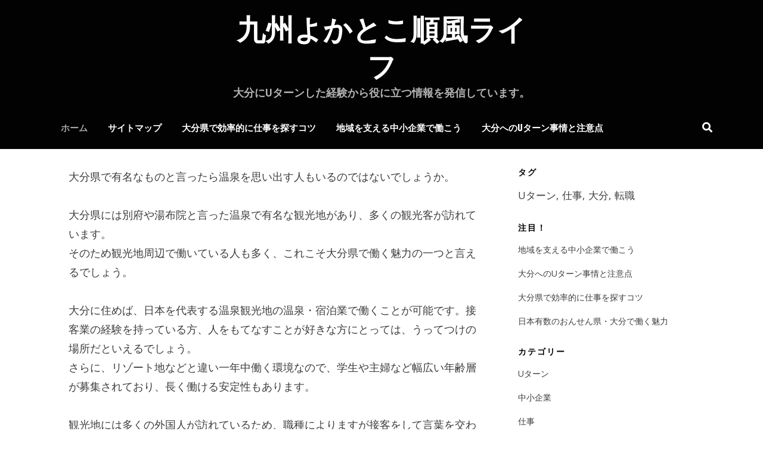

--- FILE ---
content_type: text/html; charset=UTF-8
request_url: http://www.huelgoat.net/
body_size: 36549
content:
<!DOCTYPE html>
<html dir="ltr" lang="ja" prefix="og: https://ogp.me/ns#">
<head>
<meta charset="UTF-8">
<meta name="viewport" content="width=device-width, initial-scale=1.0">
<link rel="profile" href="http://gmpg.org/xfn/11">
<link rel="pingback" href="http://www.huelgoat.net/xmlrpc.php" />

<title>日本有数のおんせん県・大分で働く魅力</title>

		<!-- All in One SEO 4.5.8 - aioseo.com -->
		<meta name="description" content="大分県には別府と湯布院の温泉があり、そこで働く人が多くいます。日本有数の温泉地で働くことは、接客業の中でも特別な経験ができます。国内外の人と触れ合う機会も多く、刺激的で楽しめて勉強になることも多いでしょう。" />
		<meta name="robots" content="max-image-preview:large" />
		<meta name="keywords" content="大分,温泉,接客" />
		<link rel="canonical" href="http://www.huelgoat.net/" />
		<meta name="generator" content="All in One SEO (AIOSEO) 4.5.8" />
		<meta property="og:locale" content="ja_JP" />
		<meta property="og:site_name" content="九州よかとこ順風ライフ | 大分にUターンした経験から役に立つ情報を発信しています。" />
		<meta property="og:type" content="website" />
		<meta property="og:title" content="日本有数のおんせん県・大分で働く魅力" />
		<meta property="og:description" content="大分県には別府と湯布院の温泉があり、そこで働く人が多くいます。日本有数の温泉地で働くことは、接客業の中でも特別な経験ができます。国内外の人と触れ合う機会も多く、刺激的で楽しめて勉強になることも多いでしょう。" />
		<meta property="og:url" content="http://www.huelgoat.net/" />
		<meta name="twitter:card" content="summary" />
		<meta name="twitter:title" content="日本有数のおんせん県・大分で働く魅力" />
		<meta name="twitter:description" content="大分県には別府と湯布院の温泉があり、そこで働く人が多くいます。日本有数の温泉地で働くことは、接客業の中でも特別な経験ができます。国内外の人と触れ合う機会も多く、刺激的で楽しめて勉強になることも多いでしょう。" />
		<script type="application/ld+json" class="aioseo-schema">
			{"@context":"https:\/\/schema.org","@graph":[{"@type":"BreadcrumbList","@id":"http:\/\/www.huelgoat.net\/#breadcrumblist","itemListElement":[{"@type":"ListItem","@id":"http:\/\/www.huelgoat.net\/#listItem","position":1,"name":"\u5bb6"}]},{"@type":"Organization","@id":"http:\/\/www.huelgoat.net\/#organization","name":"\u4e5d\u5dde\u3088\u304b\u3068\u3053\u9806\u98a8\u30e9\u30a4\u30d5","url":"http:\/\/www.huelgoat.net\/"},{"@type":"WebPage","@id":"http:\/\/www.huelgoat.net\/#webpage","url":"http:\/\/www.huelgoat.net\/","name":"\u65e5\u672c\u6709\u6570\u306e\u304a\u3093\u305b\u3093\u770c\u30fb\u5927\u5206\u3067\u50cd\u304f\u9b45\u529b","description":"\u5927\u5206\u770c\u306b\u306f\u5225\u5e9c\u3068\u6e6f\u5e03\u9662\u306e\u6e29\u6cc9\u304c\u3042\u308a\u3001\u305d\u3053\u3067\u50cd\u304f\u4eba\u304c\u591a\u304f\u3044\u307e\u3059\u3002\u65e5\u672c\u6709\u6570\u306e\u6e29\u6cc9\u5730\u3067\u50cd\u304f\u3053\u3068\u306f\u3001\u63a5\u5ba2\u696d\u306e\u4e2d\u3067\u3082\u7279\u5225\u306a\u7d4c\u9a13\u304c\u3067\u304d\u307e\u3059\u3002\u56fd\u5185\u5916\u306e\u4eba\u3068\u89e6\u308c\u5408\u3046\u6a5f\u4f1a\u3082\u591a\u304f\u3001\u523a\u6fc0\u7684\u3067\u697d\u3057\u3081\u3066\u52c9\u5f37\u306b\u306a\u308b\u3053\u3068\u3082\u591a\u3044\u3067\u3057\u3087\u3046\u3002","inLanguage":"ja","isPartOf":{"@id":"http:\/\/www.huelgoat.net\/#website"},"breadcrumb":{"@id":"http:\/\/www.huelgoat.net\/#breadcrumblist"},"datePublished":"2020-05-06T14:50:00+09:00","dateModified":"2020-05-25T23:54:24+09:00"},{"@type":"WebSite","@id":"http:\/\/www.huelgoat.net\/#website","url":"http:\/\/www.huelgoat.net\/","name":"\u4e5d\u5dde\u3088\u304b\u3068\u3053\u9806\u98a8\u30e9\u30a4\u30d5","description":"\u5927\u5206\u306bU\u30bf\u30fc\u30f3\u3057\u305f\u7d4c\u9a13\u304b\u3089\u5f79\u306b\u7acb\u3064\u60c5\u5831\u3092\u767a\u4fe1\u3057\u3066\u3044\u307e\u3059\u3002","inLanguage":"ja","publisher":{"@id":"http:\/\/www.huelgoat.net\/#organization"},"potentialAction":{"@type":"SearchAction","target":{"@type":"EntryPoint","urlTemplate":"http:\/\/www.huelgoat.net\/?s={search_term_string}"},"query-input":"required name=search_term_string"}}]}
		</script>
		<!-- All in One SEO -->

<link rel='dns-prefetch' href='//fonts.googleapis.com' />
<link rel="alternate" type="application/rss+xml" title="九州よかとこ順風ライフ &raquo; フィード" href="http://www.huelgoat.net/feed/" />
<link rel="alternate" type="application/rss+xml" title="九州よかとこ順風ライフ &raquo; コメントフィード" href="http://www.huelgoat.net/comments/feed/" />
<link rel="alternate" title="oEmbed (JSON)" type="application/json+oembed" href="http://www.huelgoat.net/wp-json/oembed/1.0/embed?url=http%3A%2F%2Fwww.huelgoat.net%2F" />
<link rel="alternate" title="oEmbed (XML)" type="text/xml+oembed" href="http://www.huelgoat.net/wp-json/oembed/1.0/embed?url=http%3A%2F%2Fwww.huelgoat.net%2F&#038;format=xml" />
<style id='wp-img-auto-sizes-contain-inline-css' type='text/css'>
img:is([sizes=auto i],[sizes^="auto," i]){contain-intrinsic-size:3000px 1500px}
/*# sourceURL=wp-img-auto-sizes-contain-inline-css */
</style>
<link rel='stylesheet' id='cattopage_wud_site_style-css' href='http://www.huelgoat.net/wp-content/plugins/category-to-pages-wud/css/category-to-pages-wud.css' type='text/css' media='all' />
<link rel='stylesheet' id='cattopage_wud_img_style-css' href='http://www.huelgoat.net/wp-content/plugins/category-to-pages-wud/css/jquery.ctp_wud.css' type='text/css' media='all' />
<style id='wp-emoji-styles-inline-css' type='text/css'>

	img.wp-smiley, img.emoji {
		display: inline !important;
		border: none !important;
		box-shadow: none !important;
		height: 1em !important;
		width: 1em !important;
		margin: 0 0.07em !important;
		vertical-align: -0.1em !important;
		background: none !important;
		padding: 0 !important;
	}
/*# sourceURL=wp-emoji-styles-inline-css */
</style>
<style id='wp-block-library-inline-css' type='text/css'>
:root{--wp-block-synced-color:#7a00df;--wp-block-synced-color--rgb:122,0,223;--wp-bound-block-color:var(--wp-block-synced-color);--wp-editor-canvas-background:#ddd;--wp-admin-theme-color:#007cba;--wp-admin-theme-color--rgb:0,124,186;--wp-admin-theme-color-darker-10:#006ba1;--wp-admin-theme-color-darker-10--rgb:0,107,160.5;--wp-admin-theme-color-darker-20:#005a87;--wp-admin-theme-color-darker-20--rgb:0,90,135;--wp-admin-border-width-focus:2px}@media (min-resolution:192dpi){:root{--wp-admin-border-width-focus:1.5px}}.wp-element-button{cursor:pointer}:root .has-very-light-gray-background-color{background-color:#eee}:root .has-very-dark-gray-background-color{background-color:#313131}:root .has-very-light-gray-color{color:#eee}:root .has-very-dark-gray-color{color:#313131}:root .has-vivid-green-cyan-to-vivid-cyan-blue-gradient-background{background:linear-gradient(135deg,#00d084,#0693e3)}:root .has-purple-crush-gradient-background{background:linear-gradient(135deg,#34e2e4,#4721fb 50%,#ab1dfe)}:root .has-hazy-dawn-gradient-background{background:linear-gradient(135deg,#faaca8,#dad0ec)}:root .has-subdued-olive-gradient-background{background:linear-gradient(135deg,#fafae1,#67a671)}:root .has-atomic-cream-gradient-background{background:linear-gradient(135deg,#fdd79a,#004a59)}:root .has-nightshade-gradient-background{background:linear-gradient(135deg,#330968,#31cdcf)}:root .has-midnight-gradient-background{background:linear-gradient(135deg,#020381,#2874fc)}:root{--wp--preset--font-size--normal:16px;--wp--preset--font-size--huge:42px}.has-regular-font-size{font-size:1em}.has-larger-font-size{font-size:2.625em}.has-normal-font-size{font-size:var(--wp--preset--font-size--normal)}.has-huge-font-size{font-size:var(--wp--preset--font-size--huge)}.has-text-align-center{text-align:center}.has-text-align-left{text-align:left}.has-text-align-right{text-align:right}.has-fit-text{white-space:nowrap!important}#end-resizable-editor-section{display:none}.aligncenter{clear:both}.items-justified-left{justify-content:flex-start}.items-justified-center{justify-content:center}.items-justified-right{justify-content:flex-end}.items-justified-space-between{justify-content:space-between}.screen-reader-text{border:0;clip-path:inset(50%);height:1px;margin:-1px;overflow:hidden;padding:0;position:absolute;width:1px;word-wrap:normal!important}.screen-reader-text:focus{background-color:#ddd;clip-path:none;color:#444;display:block;font-size:1em;height:auto;left:5px;line-height:normal;padding:15px 23px 14px;text-decoration:none;top:5px;width:auto;z-index:100000}html :where(.has-border-color){border-style:solid}html :where([style*=border-top-color]){border-top-style:solid}html :where([style*=border-right-color]){border-right-style:solid}html :where([style*=border-bottom-color]){border-bottom-style:solid}html :where([style*=border-left-color]){border-left-style:solid}html :where([style*=border-width]){border-style:solid}html :where([style*=border-top-width]){border-top-style:solid}html :where([style*=border-right-width]){border-right-style:solid}html :where([style*=border-bottom-width]){border-bottom-style:solid}html :where([style*=border-left-width]){border-left-style:solid}html :where(img[class*=wp-image-]){height:auto;max-width:100%}:where(figure){margin:0 0 1em}html :where(.is-position-sticky){--wp-admin--admin-bar--position-offset:var(--wp-admin--admin-bar--height,0px)}@media screen and (max-width:600px){html :where(.is-position-sticky){--wp-admin--admin-bar--position-offset:0px}}

/*# sourceURL=wp-block-library-inline-css */
</style><style id='global-styles-inline-css' type='text/css'>
:root{--wp--preset--aspect-ratio--square: 1;--wp--preset--aspect-ratio--4-3: 4/3;--wp--preset--aspect-ratio--3-4: 3/4;--wp--preset--aspect-ratio--3-2: 3/2;--wp--preset--aspect-ratio--2-3: 2/3;--wp--preset--aspect-ratio--16-9: 16/9;--wp--preset--aspect-ratio--9-16: 9/16;--wp--preset--color--black: #000000;--wp--preset--color--cyan-bluish-gray: #abb8c3;--wp--preset--color--white: #ffffff;--wp--preset--color--pale-pink: #f78da7;--wp--preset--color--vivid-red: #cf2e2e;--wp--preset--color--luminous-vivid-orange: #ff6900;--wp--preset--color--luminous-vivid-amber: #fcb900;--wp--preset--color--light-green-cyan: #7bdcb5;--wp--preset--color--vivid-green-cyan: #00d084;--wp--preset--color--pale-cyan-blue: #8ed1fc;--wp--preset--color--vivid-cyan-blue: #0693e3;--wp--preset--color--vivid-purple: #9b51e0;--wp--preset--gradient--vivid-cyan-blue-to-vivid-purple: linear-gradient(135deg,rgb(6,147,227) 0%,rgb(155,81,224) 100%);--wp--preset--gradient--light-green-cyan-to-vivid-green-cyan: linear-gradient(135deg,rgb(122,220,180) 0%,rgb(0,208,130) 100%);--wp--preset--gradient--luminous-vivid-amber-to-luminous-vivid-orange: linear-gradient(135deg,rgb(252,185,0) 0%,rgb(255,105,0) 100%);--wp--preset--gradient--luminous-vivid-orange-to-vivid-red: linear-gradient(135deg,rgb(255,105,0) 0%,rgb(207,46,46) 100%);--wp--preset--gradient--very-light-gray-to-cyan-bluish-gray: linear-gradient(135deg,rgb(238,238,238) 0%,rgb(169,184,195) 100%);--wp--preset--gradient--cool-to-warm-spectrum: linear-gradient(135deg,rgb(74,234,220) 0%,rgb(151,120,209) 20%,rgb(207,42,186) 40%,rgb(238,44,130) 60%,rgb(251,105,98) 80%,rgb(254,248,76) 100%);--wp--preset--gradient--blush-light-purple: linear-gradient(135deg,rgb(255,206,236) 0%,rgb(152,150,240) 100%);--wp--preset--gradient--blush-bordeaux: linear-gradient(135deg,rgb(254,205,165) 0%,rgb(254,45,45) 50%,rgb(107,0,62) 100%);--wp--preset--gradient--luminous-dusk: linear-gradient(135deg,rgb(255,203,112) 0%,rgb(199,81,192) 50%,rgb(65,88,208) 100%);--wp--preset--gradient--pale-ocean: linear-gradient(135deg,rgb(255,245,203) 0%,rgb(182,227,212) 50%,rgb(51,167,181) 100%);--wp--preset--gradient--electric-grass: linear-gradient(135deg,rgb(202,248,128) 0%,rgb(113,206,126) 100%);--wp--preset--gradient--midnight: linear-gradient(135deg,rgb(2,3,129) 0%,rgb(40,116,252) 100%);--wp--preset--font-size--small: 13px;--wp--preset--font-size--medium: 20px;--wp--preset--font-size--large: 36px;--wp--preset--font-size--x-large: 42px;--wp--preset--spacing--20: 0.44rem;--wp--preset--spacing--30: 0.67rem;--wp--preset--spacing--40: 1rem;--wp--preset--spacing--50: 1.5rem;--wp--preset--spacing--60: 2.25rem;--wp--preset--spacing--70: 3.38rem;--wp--preset--spacing--80: 5.06rem;--wp--preset--shadow--natural: 6px 6px 9px rgba(0, 0, 0, 0.2);--wp--preset--shadow--deep: 12px 12px 50px rgba(0, 0, 0, 0.4);--wp--preset--shadow--sharp: 6px 6px 0px rgba(0, 0, 0, 0.2);--wp--preset--shadow--outlined: 6px 6px 0px -3px rgb(255, 255, 255), 6px 6px rgb(0, 0, 0);--wp--preset--shadow--crisp: 6px 6px 0px rgb(0, 0, 0);}:where(.is-layout-flex){gap: 0.5em;}:where(.is-layout-grid){gap: 0.5em;}body .is-layout-flex{display: flex;}.is-layout-flex{flex-wrap: wrap;align-items: center;}.is-layout-flex > :is(*, div){margin: 0;}body .is-layout-grid{display: grid;}.is-layout-grid > :is(*, div){margin: 0;}:where(.wp-block-columns.is-layout-flex){gap: 2em;}:where(.wp-block-columns.is-layout-grid){gap: 2em;}:where(.wp-block-post-template.is-layout-flex){gap: 1.25em;}:where(.wp-block-post-template.is-layout-grid){gap: 1.25em;}.has-black-color{color: var(--wp--preset--color--black) !important;}.has-cyan-bluish-gray-color{color: var(--wp--preset--color--cyan-bluish-gray) !important;}.has-white-color{color: var(--wp--preset--color--white) !important;}.has-pale-pink-color{color: var(--wp--preset--color--pale-pink) !important;}.has-vivid-red-color{color: var(--wp--preset--color--vivid-red) !important;}.has-luminous-vivid-orange-color{color: var(--wp--preset--color--luminous-vivid-orange) !important;}.has-luminous-vivid-amber-color{color: var(--wp--preset--color--luminous-vivid-amber) !important;}.has-light-green-cyan-color{color: var(--wp--preset--color--light-green-cyan) !important;}.has-vivid-green-cyan-color{color: var(--wp--preset--color--vivid-green-cyan) !important;}.has-pale-cyan-blue-color{color: var(--wp--preset--color--pale-cyan-blue) !important;}.has-vivid-cyan-blue-color{color: var(--wp--preset--color--vivid-cyan-blue) !important;}.has-vivid-purple-color{color: var(--wp--preset--color--vivid-purple) !important;}.has-black-background-color{background-color: var(--wp--preset--color--black) !important;}.has-cyan-bluish-gray-background-color{background-color: var(--wp--preset--color--cyan-bluish-gray) !important;}.has-white-background-color{background-color: var(--wp--preset--color--white) !important;}.has-pale-pink-background-color{background-color: var(--wp--preset--color--pale-pink) !important;}.has-vivid-red-background-color{background-color: var(--wp--preset--color--vivid-red) !important;}.has-luminous-vivid-orange-background-color{background-color: var(--wp--preset--color--luminous-vivid-orange) !important;}.has-luminous-vivid-amber-background-color{background-color: var(--wp--preset--color--luminous-vivid-amber) !important;}.has-light-green-cyan-background-color{background-color: var(--wp--preset--color--light-green-cyan) !important;}.has-vivid-green-cyan-background-color{background-color: var(--wp--preset--color--vivid-green-cyan) !important;}.has-pale-cyan-blue-background-color{background-color: var(--wp--preset--color--pale-cyan-blue) !important;}.has-vivid-cyan-blue-background-color{background-color: var(--wp--preset--color--vivid-cyan-blue) !important;}.has-vivid-purple-background-color{background-color: var(--wp--preset--color--vivid-purple) !important;}.has-black-border-color{border-color: var(--wp--preset--color--black) !important;}.has-cyan-bluish-gray-border-color{border-color: var(--wp--preset--color--cyan-bluish-gray) !important;}.has-white-border-color{border-color: var(--wp--preset--color--white) !important;}.has-pale-pink-border-color{border-color: var(--wp--preset--color--pale-pink) !important;}.has-vivid-red-border-color{border-color: var(--wp--preset--color--vivid-red) !important;}.has-luminous-vivid-orange-border-color{border-color: var(--wp--preset--color--luminous-vivid-orange) !important;}.has-luminous-vivid-amber-border-color{border-color: var(--wp--preset--color--luminous-vivid-amber) !important;}.has-light-green-cyan-border-color{border-color: var(--wp--preset--color--light-green-cyan) !important;}.has-vivid-green-cyan-border-color{border-color: var(--wp--preset--color--vivid-green-cyan) !important;}.has-pale-cyan-blue-border-color{border-color: var(--wp--preset--color--pale-cyan-blue) !important;}.has-vivid-cyan-blue-border-color{border-color: var(--wp--preset--color--vivid-cyan-blue) !important;}.has-vivid-purple-border-color{border-color: var(--wp--preset--color--vivid-purple) !important;}.has-vivid-cyan-blue-to-vivid-purple-gradient-background{background: var(--wp--preset--gradient--vivid-cyan-blue-to-vivid-purple) !important;}.has-light-green-cyan-to-vivid-green-cyan-gradient-background{background: var(--wp--preset--gradient--light-green-cyan-to-vivid-green-cyan) !important;}.has-luminous-vivid-amber-to-luminous-vivid-orange-gradient-background{background: var(--wp--preset--gradient--luminous-vivid-amber-to-luminous-vivid-orange) !important;}.has-luminous-vivid-orange-to-vivid-red-gradient-background{background: var(--wp--preset--gradient--luminous-vivid-orange-to-vivid-red) !important;}.has-very-light-gray-to-cyan-bluish-gray-gradient-background{background: var(--wp--preset--gradient--very-light-gray-to-cyan-bluish-gray) !important;}.has-cool-to-warm-spectrum-gradient-background{background: var(--wp--preset--gradient--cool-to-warm-spectrum) !important;}.has-blush-light-purple-gradient-background{background: var(--wp--preset--gradient--blush-light-purple) !important;}.has-blush-bordeaux-gradient-background{background: var(--wp--preset--gradient--blush-bordeaux) !important;}.has-luminous-dusk-gradient-background{background: var(--wp--preset--gradient--luminous-dusk) !important;}.has-pale-ocean-gradient-background{background: var(--wp--preset--gradient--pale-ocean) !important;}.has-electric-grass-gradient-background{background: var(--wp--preset--gradient--electric-grass) !important;}.has-midnight-gradient-background{background: var(--wp--preset--gradient--midnight) !important;}.has-small-font-size{font-size: var(--wp--preset--font-size--small) !important;}.has-medium-font-size{font-size: var(--wp--preset--font-size--medium) !important;}.has-large-font-size{font-size: var(--wp--preset--font-size--large) !important;}.has-x-large-font-size{font-size: var(--wp--preset--font-size--x-large) !important;}
/*# sourceURL=global-styles-inline-css */
</style>

<style id='classic-theme-styles-inline-css' type='text/css'>
/*! This file is auto-generated */
.wp-block-button__link{color:#fff;background-color:#32373c;border-radius:9999px;box-shadow:none;text-decoration:none;padding:calc(.667em + 2px) calc(1.333em + 2px);font-size:1.125em}.wp-block-file__button{background:#32373c;color:#fff;text-decoration:none}
/*# sourceURL=/wp-includes/css/classic-themes.min.css */
</style>
<link rel='stylesheet' id='anther-bootstrap-grid-css' href='http://www.huelgoat.net/wp-content/themes/anther/dist/css/bootstrap-grid.css?ver=6.9' type='text/css' media='all' />
<link rel='stylesheet' id='font-awesome-5-css' href='http://www.huelgoat.net/wp-content/themes/anther/dist/css/fontawesome-all.css?ver=6.9' type='text/css' media='all' />
<link rel='stylesheet' id='anther-fonts-css' href='https://fonts.googleapis.com/css?family=Roboto%3A400%2C400i%2C700%2C700i%7COpen+Sans%3A400%2C400i%2C700%2C700i%7CPlayfair+Display%3A400%2C400i%2C700%2C700i%7COswald%3A400%2C700&#038;subset=latin%2Clatin-ext' type='text/css' media='all' />
<link rel='stylesheet' id='anther-style-css' href='http://www.huelgoat.net/wp-content/themes/anther/style.css?ver=6.9' type='text/css' media='all' />
<style id='anther-style-inline-css' type='text/css'>
.archive-title-control { clip: rect(1px, 1px, 1px, 1px); position: absolute; }
/*# sourceURL=anther-style-inline-css */
</style>
<script type="text/javascript" src="http://www.huelgoat.net/wp-includes/js/jquery/jquery.min.js?ver=3.7.1" id="jquery-core-js"></script>
<script type="text/javascript" src="http://www.huelgoat.net/wp-includes/js/jquery/jquery-migrate.min.js?ver=3.4.1" id="jquery-migrate-js"></script>
<link rel="https://api.w.org/" href="http://www.huelgoat.net/wp-json/" /><link rel="alternate" title="JSON" type="application/json" href="http://www.huelgoat.net/wp-json/wp/v2/pages/2" /><link rel="EditURI" type="application/rsd+xml" title="RSD" href="http://www.huelgoat.net/xmlrpc.php?rsd" />
<meta name="generator" content="WordPress 6.9" />
<link rel='shortlink' href='http://www.huelgoat.net/' />
<meta name = "viewport" content = "user-scalable=no, width=device-width">
<meta name="apple-mobile-web-app-capable" content="yes" />
	
	</head>
<body class="home wp-singular page-template-default page page-id-2 wp-theme-anther has-site-branding has-wide-layout has-right-sidebar has-search-header">
<div id="page" class="site-wrapper site">
	<a class="skip-link screen-reader-text" href="#content">Skip to content</a>

	
<header id="masthead" class="site-header">
	<div class="container">
		<div class="row">
			<div class="col">

				<div class="site-header-inside-wrapper">
					
<div class="site-branding-wrapper">
	<div class="site-logo-wrapper"></div>
	<div class="site-branding">
					<p class="site-title"><a href="http://www.huelgoat.net/" title="九州よかとこ順風ライフ" rel="home">九州よかとこ順風ライフ</a></p>
		
				<p class="site-description">
			大分にUターンした経験から役に立つ情報を発信しています。		</p>
			</div>
</div><!-- .site-branding-wrapper -->

<nav id="site-navigation" class="main-navigation">
	<div class="main-navigation-inside">
		<div class="toggle-menu-wrapper">
			<a href="#header-menu-responsive" title="Menu" class="toggle-menu-control">
				<span class="toggle-menu-label">Menu</span>
			</a>
		</div>

		<div id="menu-1" class="site-header-menu"><ul class="header-menu sf-menu">
<li class="current_page_item"><a href="http://www.huelgoat.net/">ホーム</a></li><li class="page_item page-item-1"><a href="http://www.huelgoat.net/sitemap/">サイトマップ</a></li>
<li class="page_item page-item-3"><a href="http://www.huelgoat.net/%e5%a4%a7%e5%88%86%e7%9c%8c%e3%81%a7%e5%8a%b9%e7%8e%87%e7%9a%84%e3%81%ab%e4%bb%95%e4%ba%8b%e3%82%92%e6%8e%a2%e3%81%99%e3%82%b3%e3%83%84/">大分県で効率的に仕事を探すコツ</a></li>
<li class="page_item page-item-4"><a href="http://www.huelgoat.net/%e5%9c%b0%e5%9f%9f%e3%82%92%e6%94%af%e3%81%88%e3%82%8b%e4%b8%ad%e5%b0%8f%e4%bc%81%e6%a5%ad%e3%81%a7%e5%83%8d%e3%81%93%e3%81%86/">地域を支える中小企業で働こう</a></li>
<li class="page_item page-item-5"><a href="http://www.huelgoat.net/%e5%a4%a7%e5%88%86%e3%81%b8%e3%81%aeu%e3%82%bf%e3%83%bc%e3%83%b3%e4%ba%8b%e6%83%85%e3%81%a8%e6%b3%a8%e6%84%8f%e7%82%b9/">大分へのUターン事情と注意点</a></li>
</ul></div>
	</div><!-- .main-navigation-inside -->
</nav><!-- .main-navigation -->
<div class="site-search-header-wrapper">
	<a href="#" title="Search" class="toggle-site-search-header-control">
		<span>Search</span>
	</a>
</div><!-- .site-search-header-wrapper -->
				</div><!-- .site-header-inside-wrapper -->

			</div><!-- .col -->
		</div><!-- .row -->
	</div><!-- .container -->

	<div class="site-search-header-form-wrapper">
	<div class="container">
		<div class="row">
			<div class="col">
				<div class="site-search-header-form-wrapper-inside">
					
<form role="search" method="get" class="search-form" action="http://www.huelgoat.net/">
	<label>
		<span class="screen-reader-text">Search for:</span>
		<input type="search" class="search-field" placeholder="Search &hellip;" value="" name="s" title="Search for:" />
	</label>
	<button type="submit" class="search-submit"><span class="screen-reader-text">Search</span></button>
</form>
				</div>
			</div><!-- .col -->
		</div><!-- .row -->
	</div><!-- .container -->
</div><!-- .site-search-header-form-wrapper -->
</header><!-- #masthead -->


	<div id="content" class="site-content">

	<div class="site-content-inside">
		<div class="container">
			<div class="row">

				<div id="primary" class="content-area col-16 col-sm-16 col-md-16 col-lg-11 col-xl-11 col-xxl-11">
					<main id="main" class="site-main">

						<div id="post-wrapper" class="post-wrapper post-wrapper-single post-wrapper-single-page">
						
							
<div class="post-wrapper-hentry">
	<article id="post-2" class="post-2 page type-page status-publish hentry category-oita category-hot-spring tag-oita">
		<div class="post-content-wrapper post-content-wrapper-single post-content-wrapper-single-page">

			
			<div class="entry-content">
				<p>大分県で有名なものと言ったら温泉を思い出す人もいるのではないでしょうか。</p>
<p>大分県には別府や湯布院と言った温泉で有名な観光地があり、多くの観光客が訪れています。<br />
そのため観光地周辺で働いている人も多く、これこそ大分県で働く魅力の一つと言えるでしょう。</p>
<p>大分に住めば、日本を代表する温泉観光地の温泉・宿泊業で働くことが可能です。接客業の経験を持っている方、人をもてなすことが好きな方にとっては、うってつけの場所だといえるでしょう。<br />
さらに、リゾート地などと違い一年中働く環境なので、学生や主婦など幅広い年齢層が募集されており、長く働ける安定性もあります。</p>
<p>観光地には多くの外国人が訪れているため、職種によりますが接客をして言葉を交わす機会が出てきます。もともと英会話や中国語などの外国語を学びたい方には直接見聞きし、とても良い環境になるでしょう。<br />
また、他国の方や日本全国のいろいろな方と出会えるというのは、観光地ならではの特徴です。いろいろな人と出会えるのは魅力の一つであり、人によっては刺激的で楽しく働けるのではないでしょうか。</p>
<p>しかし、温泉地で働くとなると、遠くて不便というイメージを持つ人もいるかもしれません。ですが、別府市の場合は大分市と電車で繋がっており、通勤できない距離ではありません。また、勤務先によっては住み込みや寮などもあるでしょう。</p>
<p>一般的な職種の仕事以外に温泉地があり、特別な環境での仕事も選択できるのは大分ならではの特権と言えます。「観光地で接客がしたい」「海外の人と関わりたい」そんな方は大分で働くことを検討してみてはいかがでしょうか。<br />
そんな大分の魅力や仕事事情について書かれたサイトがあったので、こちらで紹介しておきます→《<span style="color: #ff6600;"><a style="color: #ff6600;" href="http://oita-work.net" target="_blank" rel="noopener">詳細を見る</a></span>》</p>
							</div><!-- .entry-content -->

			
		</div><!-- .post-content-wrapper -->
	</article><!-- #post-## -->
</div><!-- .post-wrapper-hentry -->

							
												</div><!-- .post-wrapper -->

					</main><!-- #main -->
				</div><!-- #primary -->

				<div id="site-sidebar" class="sidebar-area col-16 col-sm-16 col-md-16 col-lg-5 col-xl-5 col-xxl-5">
	<div id="secondary" class="sidebar widget-area sidebar-widget-area" role="complementary">
		<aside id="tag_cloud-3" class="widget widget_tag_cloud"><h2 class="widget-title">タグ</h2><div class="tagcloud"><a href="http://www.huelgoat.net/tag/u-turn/" class="tag-cloud-link tag-link-13 tag-link-position-1" style="font-size: 8pt;" aria-label="Uターン (1個の項目)">Uターン</a>
<a href="http://www.huelgoat.net/tag/jobs/" class="tag-cloud-link tag-link-7 tag-link-position-2" style="font-size: 8pt;" aria-label="仕事 (1個の項目)">仕事</a>
<a href="http://www.huelgoat.net/tag/oita/" class="tag-cloud-link tag-link-4 tag-link-position-3" style="font-size: 8pt;" aria-label="大分 (1個の項目)">大分</a>
<a href="http://www.huelgoat.net/tag/job-change/" class="tag-cloud-link tag-link-10 tag-link-position-4" style="font-size: 8pt;" aria-label="転職 (1個の項目)">転職</a></div>
</aside><aside id="pages-2" class="widget widget_pages"><h2 class="widget-title">注目！</h2>
			<ul>
				<li class="page_item page-item-4"><a href="http://www.huelgoat.net/%e5%9c%b0%e5%9f%9f%e3%82%92%e6%94%af%e3%81%88%e3%82%8b%e4%b8%ad%e5%b0%8f%e4%bc%81%e6%a5%ad%e3%81%a7%e5%83%8d%e3%81%93%e3%81%86/">地域を支える中小企業で働こう</a></li>
<li class="page_item page-item-5"><a href="http://www.huelgoat.net/%e5%a4%a7%e5%88%86%e3%81%b8%e3%81%aeu%e3%82%bf%e3%83%bc%e3%83%b3%e4%ba%8b%e6%83%85%e3%81%a8%e6%b3%a8%e6%84%8f%e7%82%b9/">大分へのUターン事情と注意点</a></li>
<li class="page_item page-item-3"><a href="http://www.huelgoat.net/%e5%a4%a7%e5%88%86%e7%9c%8c%e3%81%a7%e5%8a%b9%e7%8e%87%e7%9a%84%e3%81%ab%e4%bb%95%e4%ba%8b%e3%82%92%e6%8e%a2%e3%81%99%e3%82%b3%e3%83%84/">大分県で効率的に仕事を探すコツ</a></li>
<li class="page_item page-item-2 current_page_item"><a href="http://www.huelgoat.net/" aria-current="page">日本有数のおんせん県・大分で働く魅力</a></li>
			</ul>

			</aside><aside id="categories-2" class="widget widget_categories"><h2 class="widget-title">カテゴリー</h2>
			<ul>
					<li class="cat-item cat-item-11"><a href="http://www.huelgoat.net/category/u-turn/">Uターン</a>
</li>
	<li class="cat-item cat-item-9"><a href="http://www.huelgoat.net/category/small-and-medium-sized-enterprises/">中小企業</a>
</li>
	<li class="cat-item cat-item-5"><a href="http://www.huelgoat.net/category/jobs/">仕事</a>
</li>
	<li class="cat-item cat-item-6"><a href="http://www.huelgoat.net/category/efficiency/">効率</a>
</li>
	<li class="cat-item cat-item-2"><a href="http://www.huelgoat.net/category/oita/">大分</a>
</li>
	<li class="cat-item cat-item-12"><a href="http://www.huelgoat.net/category/employment/">就職</a>
</li>
	<li class="cat-item cat-item-3"><a href="http://www.huelgoat.net/category/hot-spring/">温泉</a>
</li>
	<li class="cat-item cat-item-8"><a href="http://www.huelgoat.net/category/job-change/">転職</a>
</li>
			</ul>

			</aside>	</div><!-- .sidebar -->
</div><!-- .col-* columns of main sidebar -->

			</div><!-- .row -->
		</div><!-- .container -->
	</div><!-- .site-content-inside -->


	</div><!-- #content -->

	<footer id="colophon" class="site-footer">
		
<div class="site-info">
	<div class="site-info-inside">

		<div class="container">

			<div class="row">
				<div class="col">
					<div class="credits-wrapper">
						<div class="credits credits-blog">&copy; Copyright 2026 &#8211; <a href="http://www.huelgoat.net/">九州よかとこ順風ライフ</a></div><div class="credits credits-designer">Anther Theme by <a href="https://designorbital.com" title="DesignOrbital">DesignOrbital</a> <span>&sdot;</span> Powered by <a href="https://wordpress.org/" title="WordPress">WordPress</a></div>					</div><!-- .credits -->
				</div><!-- .col -->
			</div><!-- .row -->

		</div><!-- .container -->

	</div><!-- .site-info-inside -->
</div><!-- .site-info -->
	</footer><!-- #colophon -->

</div><!-- #page .site-wrapper -->

<div class="overlay-effect"></div><!-- .overlay-effect -->

<script type="speculationrules">
{"prefetch":[{"source":"document","where":{"and":[{"href_matches":"/*"},{"not":{"href_matches":["/wp-*.php","/wp-admin/*","/wp-content/uploads/*","/wp-content/*","/wp-content/plugins/*","/wp-content/themes/anther/*","/*\\?(.+)"]}},{"not":{"selector_matches":"a[rel~=\"nofollow\"]"}},{"not":{"selector_matches":".no-prefetch, .no-prefetch a"}}]},"eagerness":"conservative"}]}
</script>
<script type="text/javascript" src="http://www.huelgoat.net/wp-content/plugins/category-to-pages-wud/js/cat-to-page.js" id="cattopage_wud_script-js"></script>
<script type="text/javascript" src="http://www.huelgoat.net/wp-content/plugins/category-to-pages-wud/js/jquery.ctp_wud_min.js" id="cattopage_wud_cat_img_script-js"></script>
<script type="text/javascript" src="http://www.huelgoat.net/wp-content/themes/anther/dist/js/enquire.js?ver=2.1.6" id="enquire-js"></script>
<script type="text/javascript" src="http://www.huelgoat.net/wp-content/themes/anther/dist/js/fitvids.js?ver=1.1" id="fitvids-js"></script>
<script type="text/javascript" src="http://www.huelgoat.net/wp-content/themes/anther/dist/js/hover-intent.js?ver=r7" id="hover-intent-js"></script>
<script type="text/javascript" src="http://www.huelgoat.net/wp-content/themes/anther/dist/js/superfish.js?ver=1.7.10" id="superfish-js"></script>
<script type="text/javascript" src="http://www.huelgoat.net/wp-content/themes/anther/dist/js/custom.js?ver=1.0" id="anther-custom-js"></script>
<script id="wp-emoji-settings" type="application/json">
{"baseUrl":"https://s.w.org/images/core/emoji/17.0.2/72x72/","ext":".png","svgUrl":"https://s.w.org/images/core/emoji/17.0.2/svg/","svgExt":".svg","source":{"concatemoji":"http://www.huelgoat.net/wp-includes/js/wp-emoji-release.min.js?ver=6.9"}}
</script>
<script type="module">
/* <![CDATA[ */
/*! This file is auto-generated */
const a=JSON.parse(document.getElementById("wp-emoji-settings").textContent),o=(window._wpemojiSettings=a,"wpEmojiSettingsSupports"),s=["flag","emoji"];function i(e){try{var t={supportTests:e,timestamp:(new Date).valueOf()};sessionStorage.setItem(o,JSON.stringify(t))}catch(e){}}function c(e,t,n){e.clearRect(0,0,e.canvas.width,e.canvas.height),e.fillText(t,0,0);t=new Uint32Array(e.getImageData(0,0,e.canvas.width,e.canvas.height).data);e.clearRect(0,0,e.canvas.width,e.canvas.height),e.fillText(n,0,0);const a=new Uint32Array(e.getImageData(0,0,e.canvas.width,e.canvas.height).data);return t.every((e,t)=>e===a[t])}function p(e,t){e.clearRect(0,0,e.canvas.width,e.canvas.height),e.fillText(t,0,0);var n=e.getImageData(16,16,1,1);for(let e=0;e<n.data.length;e++)if(0!==n.data[e])return!1;return!0}function u(e,t,n,a){switch(t){case"flag":return n(e,"\ud83c\udff3\ufe0f\u200d\u26a7\ufe0f","\ud83c\udff3\ufe0f\u200b\u26a7\ufe0f")?!1:!n(e,"\ud83c\udde8\ud83c\uddf6","\ud83c\udde8\u200b\ud83c\uddf6")&&!n(e,"\ud83c\udff4\udb40\udc67\udb40\udc62\udb40\udc65\udb40\udc6e\udb40\udc67\udb40\udc7f","\ud83c\udff4\u200b\udb40\udc67\u200b\udb40\udc62\u200b\udb40\udc65\u200b\udb40\udc6e\u200b\udb40\udc67\u200b\udb40\udc7f");case"emoji":return!a(e,"\ud83e\u1fac8")}return!1}function f(e,t,n,a){let r;const o=(r="undefined"!=typeof WorkerGlobalScope&&self instanceof WorkerGlobalScope?new OffscreenCanvas(300,150):document.createElement("canvas")).getContext("2d",{willReadFrequently:!0}),s=(o.textBaseline="top",o.font="600 32px Arial",{});return e.forEach(e=>{s[e]=t(o,e,n,a)}),s}function r(e){var t=document.createElement("script");t.src=e,t.defer=!0,document.head.appendChild(t)}a.supports={everything:!0,everythingExceptFlag:!0},new Promise(t=>{let n=function(){try{var e=JSON.parse(sessionStorage.getItem(o));if("object"==typeof e&&"number"==typeof e.timestamp&&(new Date).valueOf()<e.timestamp+604800&&"object"==typeof e.supportTests)return e.supportTests}catch(e){}return null}();if(!n){if("undefined"!=typeof Worker&&"undefined"!=typeof OffscreenCanvas&&"undefined"!=typeof URL&&URL.createObjectURL&&"undefined"!=typeof Blob)try{var e="postMessage("+f.toString()+"("+[JSON.stringify(s),u.toString(),c.toString(),p.toString()].join(",")+"));",a=new Blob([e],{type:"text/javascript"});const r=new Worker(URL.createObjectURL(a),{name:"wpTestEmojiSupports"});return void(r.onmessage=e=>{i(n=e.data),r.terminate(),t(n)})}catch(e){}i(n=f(s,u,c,p))}t(n)}).then(e=>{for(const n in e)a.supports[n]=e[n],a.supports.everything=a.supports.everything&&a.supports[n],"flag"!==n&&(a.supports.everythingExceptFlag=a.supports.everythingExceptFlag&&a.supports[n]);var t;a.supports.everythingExceptFlag=a.supports.everythingExceptFlag&&!a.supports.flag,a.supports.everything||((t=a.source||{}).concatemoji?r(t.concatemoji):t.wpemoji&&t.twemoji&&(r(t.twemoji),r(t.wpemoji)))});
//# sourceURL=http://www.huelgoat.net/wp-includes/js/wp-emoji-loader.min.js
/* ]]> */
</script>
</body>
</html>
